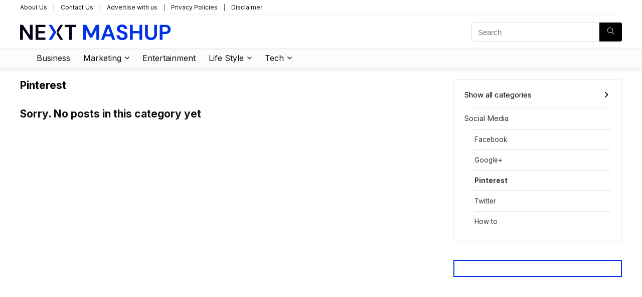

--- FILE ---
content_type: text/html; charset=utf-8
request_url: https://www.google.com/recaptcha/api2/aframe
body_size: 269
content:
<!DOCTYPE HTML><html><head><meta http-equiv="content-type" content="text/html; charset=UTF-8"></head><body><script nonce="f-6L27FKUGbOIjBvURyKcQ">/** Anti-fraud and anti-abuse applications only. See google.com/recaptcha */ try{var clients={'sodar':'https://pagead2.googlesyndication.com/pagead/sodar?'};window.addEventListener("message",function(a){try{if(a.source===window.parent){var b=JSON.parse(a.data);var c=clients[b['id']];if(c){var d=document.createElement('img');d.src=c+b['params']+'&rc='+(localStorage.getItem("rc::a")?sessionStorage.getItem("rc::b"):"");window.document.body.appendChild(d);sessionStorage.setItem("rc::e",parseInt(sessionStorage.getItem("rc::e")||0)+1);localStorage.setItem("rc::h",'1769306085018');}}}catch(b){}});window.parent.postMessage("_grecaptcha_ready", "*");}catch(b){}</script></body></html>

--- FILE ---
content_type: text/javascript
request_url: https://www.nextmashup.com/wp-content/themes/rehub-theme/js/bettercategory.js?ver=2c4088ecc251a4b6df55bbeda7d6dce9
body_size: 1502
content:
jQuery(document).ready(function($) {
   'use strict';
    //Woocommerce and post better categories
    if($('.product-categories .show-all-toggle').length > 0){
        $('.product-categories .show-all-toggle').each(function(){
            if( $(this).siblings('ul').length > 0 ) {
                var $toggleIcon = $('<span class="floatright font120 ml5 mr5 toggle-show-icon"><i class="rhicon rhi-angle-right"></i></span>');

                $(this).siblings('ul').hide();
                if($(this).siblings('ul').is(':visible')){
                    $toggleIcon.addClass( 'open' );
                    $toggleIcon.html('<i class="rhicon rhi-angle-up"></i>');
                }

                $(this).on( 'click', function(){
                    $(this).siblings('ul').toggle( 'fast', function(){
                        if($(this).is(':visible')){
                            $toggleIcon.addClass( 'open' );
                            $toggleIcon.closest('.closed-woo-catlist').removeClass('closed-woo-catlist');
                            $toggleIcon.html('<i class="rhicon rhi-angle-up"></i>');
                        }else{
                            $toggleIcon.removeClass( 'open' );
                            $toggleIcon.html('<i class="rhicon rhi-angle-right"></i>');
                        }
                    });
                    return false;
                });
                $(this).append($toggleIcon);
            }
        });
    }
}); 